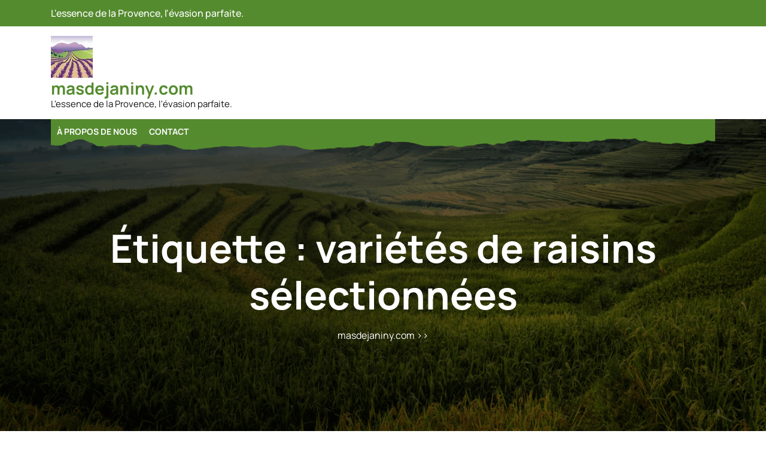

--- FILE ---
content_type: text/html; charset=UTF-8
request_url: https://masdejaniny.com/tag/varietes-de-raisins-selectionnees/
body_size: 11415
content:
			
			
<!DOCTYPE html>
<html lang="fr-FR">
<head>

<meta http-equiv="Content-Type" content="text/html; charset=UTF-8" />
<meta name="viewport" content="width=device-width, initial-scale=1.0, maximum-scale=1.2, user-scalable=yes" />

<title>variétés de raisins sélectionnées &#8211; masdejaniny.com</title>
<meta name='robots' content='max-image-preview:large' />
<link rel='dns-prefetch' href='//stats.wp.com' />
<link rel='preconnect' href='//i0.wp.com' />
<link rel='preconnect' href='//c0.wp.com' />
<link rel="alternate" type="application/rss+xml" title="masdejaniny.com &raquo; Flux" href="https://masdejaniny.com/feed/" />
<link rel="alternate" type="application/rss+xml" title="masdejaniny.com &raquo; Flux des commentaires" href="https://masdejaniny.com/comments/feed/" />
<link rel="alternate" type="application/rss+xml" title="masdejaniny.com &raquo; Flux de l’étiquette variétés de raisins sélectionnées" href="https://masdejaniny.com/tag/varietes-de-raisins-selectionnees/feed/" />
<style id='wp-img-auto-sizes-contain-inline-css' type='text/css'>
img:is([sizes=auto i],[sizes^="auto," i]){contain-intrinsic-size:3000px 1500px}
/*# sourceURL=wp-img-auto-sizes-contain-inline-css */
</style>
<style id='wp-emoji-styles-inline-css' type='text/css'>

	img.wp-smiley, img.emoji {
		display: inline !important;
		border: none !important;
		box-shadow: none !important;
		height: 1em !important;
		width: 1em !important;
		margin: 0 0.07em !important;
		vertical-align: -0.1em !important;
		background: none !important;
		padding: 0 !important;
	}
/*# sourceURL=wp-emoji-styles-inline-css */
</style>
<style id='wp-block-library-inline-css' type='text/css'>
:root{--wp-block-synced-color:#7a00df;--wp-block-synced-color--rgb:122,0,223;--wp-bound-block-color:var(--wp-block-synced-color);--wp-editor-canvas-background:#ddd;--wp-admin-theme-color:#007cba;--wp-admin-theme-color--rgb:0,124,186;--wp-admin-theme-color-darker-10:#006ba1;--wp-admin-theme-color-darker-10--rgb:0,107,160.5;--wp-admin-theme-color-darker-20:#005a87;--wp-admin-theme-color-darker-20--rgb:0,90,135;--wp-admin-border-width-focus:2px}@media (min-resolution:192dpi){:root{--wp-admin-border-width-focus:1.5px}}.wp-element-button{cursor:pointer}:root .has-very-light-gray-background-color{background-color:#eee}:root .has-very-dark-gray-background-color{background-color:#313131}:root .has-very-light-gray-color{color:#eee}:root .has-very-dark-gray-color{color:#313131}:root .has-vivid-green-cyan-to-vivid-cyan-blue-gradient-background{background:linear-gradient(135deg,#00d084,#0693e3)}:root .has-purple-crush-gradient-background{background:linear-gradient(135deg,#34e2e4,#4721fb 50%,#ab1dfe)}:root .has-hazy-dawn-gradient-background{background:linear-gradient(135deg,#faaca8,#dad0ec)}:root .has-subdued-olive-gradient-background{background:linear-gradient(135deg,#fafae1,#67a671)}:root .has-atomic-cream-gradient-background{background:linear-gradient(135deg,#fdd79a,#004a59)}:root .has-nightshade-gradient-background{background:linear-gradient(135deg,#330968,#31cdcf)}:root .has-midnight-gradient-background{background:linear-gradient(135deg,#020381,#2874fc)}:root{--wp--preset--font-size--normal:16px;--wp--preset--font-size--huge:42px}.has-regular-font-size{font-size:1em}.has-larger-font-size{font-size:2.625em}.has-normal-font-size{font-size:var(--wp--preset--font-size--normal)}.has-huge-font-size{font-size:var(--wp--preset--font-size--huge)}.has-text-align-center{text-align:center}.has-text-align-left{text-align:left}.has-text-align-right{text-align:right}.has-fit-text{white-space:nowrap!important}#end-resizable-editor-section{display:none}.aligncenter{clear:both}.items-justified-left{justify-content:flex-start}.items-justified-center{justify-content:center}.items-justified-right{justify-content:flex-end}.items-justified-space-between{justify-content:space-between}.screen-reader-text{border:0;clip-path:inset(50%);height:1px;margin:-1px;overflow:hidden;padding:0;position:absolute;width:1px;word-wrap:normal!important}.screen-reader-text:focus{background-color:#ddd;clip-path:none;color:#444;display:block;font-size:1em;height:auto;left:5px;line-height:normal;padding:15px 23px 14px;text-decoration:none;top:5px;width:auto;z-index:100000}html :where(.has-border-color){border-style:solid}html :where([style*=border-top-color]){border-top-style:solid}html :where([style*=border-right-color]){border-right-style:solid}html :where([style*=border-bottom-color]){border-bottom-style:solid}html :where([style*=border-left-color]){border-left-style:solid}html :where([style*=border-width]){border-style:solid}html :where([style*=border-top-width]){border-top-style:solid}html :where([style*=border-right-width]){border-right-style:solid}html :where([style*=border-bottom-width]){border-bottom-style:solid}html :where([style*=border-left-width]){border-left-style:solid}html :where(img[class*=wp-image-]){height:auto;max-width:100%}:where(figure){margin:0 0 1em}html :where(.is-position-sticky){--wp-admin--admin-bar--position-offset:var(--wp-admin--admin-bar--height,0px)}@media screen and (max-width:600px){html :where(.is-position-sticky){--wp-admin--admin-bar--position-offset:0px}}

/*# sourceURL=wp-block-library-inline-css */
</style><style id='wp-block-archives-inline-css' type='text/css'>
.wp-block-archives{box-sizing:border-box}.wp-block-archives-dropdown label{display:block}
/*# sourceURL=https://c0.wp.com/c/6.9/wp-includes/blocks/archives/style.min.css */
</style>
<style id='wp-block-categories-inline-css' type='text/css'>
.wp-block-categories{box-sizing:border-box}.wp-block-categories.alignleft{margin-right:2em}.wp-block-categories.alignright{margin-left:2em}.wp-block-categories.wp-block-categories-dropdown.aligncenter{text-align:center}.wp-block-categories .wp-block-categories__label{display:block;width:100%}
/*# sourceURL=https://c0.wp.com/c/6.9/wp-includes/blocks/categories/style.min.css */
</style>
<style id='wp-block-heading-inline-css' type='text/css'>
h1:where(.wp-block-heading).has-background,h2:where(.wp-block-heading).has-background,h3:where(.wp-block-heading).has-background,h4:where(.wp-block-heading).has-background,h5:where(.wp-block-heading).has-background,h6:where(.wp-block-heading).has-background{padding:1.25em 2.375em}h1.has-text-align-left[style*=writing-mode]:where([style*=vertical-lr]),h1.has-text-align-right[style*=writing-mode]:where([style*=vertical-rl]),h2.has-text-align-left[style*=writing-mode]:where([style*=vertical-lr]),h2.has-text-align-right[style*=writing-mode]:where([style*=vertical-rl]),h3.has-text-align-left[style*=writing-mode]:where([style*=vertical-lr]),h3.has-text-align-right[style*=writing-mode]:where([style*=vertical-rl]),h4.has-text-align-left[style*=writing-mode]:where([style*=vertical-lr]),h4.has-text-align-right[style*=writing-mode]:where([style*=vertical-rl]),h5.has-text-align-left[style*=writing-mode]:where([style*=vertical-lr]),h5.has-text-align-right[style*=writing-mode]:where([style*=vertical-rl]),h6.has-text-align-left[style*=writing-mode]:where([style*=vertical-lr]),h6.has-text-align-right[style*=writing-mode]:where([style*=vertical-rl]){rotate:180deg}
/*# sourceURL=https://c0.wp.com/c/6.9/wp-includes/blocks/heading/style.min.css */
</style>
<style id='wp-block-latest-comments-inline-css' type='text/css'>
ol.wp-block-latest-comments{box-sizing:border-box;margin-left:0}:where(.wp-block-latest-comments:not([style*=line-height] .wp-block-latest-comments__comment)){line-height:1.1}:where(.wp-block-latest-comments:not([style*=line-height] .wp-block-latest-comments__comment-excerpt p)){line-height:1.8}.has-dates :where(.wp-block-latest-comments:not([style*=line-height])),.has-excerpts :where(.wp-block-latest-comments:not([style*=line-height])){line-height:1.5}.wp-block-latest-comments .wp-block-latest-comments{padding-left:0}.wp-block-latest-comments__comment{list-style:none;margin-bottom:1em}.has-avatars .wp-block-latest-comments__comment{list-style:none;min-height:2.25em}.has-avatars .wp-block-latest-comments__comment .wp-block-latest-comments__comment-excerpt,.has-avatars .wp-block-latest-comments__comment .wp-block-latest-comments__comment-meta{margin-left:3.25em}.wp-block-latest-comments__comment-excerpt p{font-size:.875em;margin:.36em 0 1.4em}.wp-block-latest-comments__comment-date{display:block;font-size:.75em}.wp-block-latest-comments .avatar,.wp-block-latest-comments__comment-avatar{border-radius:1.5em;display:block;float:left;height:2.5em;margin-right:.75em;width:2.5em}.wp-block-latest-comments[class*=-font-size] a,.wp-block-latest-comments[style*=font-size] a{font-size:inherit}
/*# sourceURL=https://c0.wp.com/c/6.9/wp-includes/blocks/latest-comments/style.min.css */
</style>
<style id='wp-block-latest-posts-inline-css' type='text/css'>
.wp-block-latest-posts{box-sizing:border-box}.wp-block-latest-posts.alignleft{margin-right:2em}.wp-block-latest-posts.alignright{margin-left:2em}.wp-block-latest-posts.wp-block-latest-posts__list{list-style:none}.wp-block-latest-posts.wp-block-latest-posts__list li{clear:both;overflow-wrap:break-word}.wp-block-latest-posts.is-grid{display:flex;flex-wrap:wrap}.wp-block-latest-posts.is-grid li{margin:0 1.25em 1.25em 0;width:100%}@media (min-width:600px){.wp-block-latest-posts.columns-2 li{width:calc(50% - .625em)}.wp-block-latest-posts.columns-2 li:nth-child(2n){margin-right:0}.wp-block-latest-posts.columns-3 li{width:calc(33.33333% - .83333em)}.wp-block-latest-posts.columns-3 li:nth-child(3n){margin-right:0}.wp-block-latest-posts.columns-4 li{width:calc(25% - .9375em)}.wp-block-latest-posts.columns-4 li:nth-child(4n){margin-right:0}.wp-block-latest-posts.columns-5 li{width:calc(20% - 1em)}.wp-block-latest-posts.columns-5 li:nth-child(5n){margin-right:0}.wp-block-latest-posts.columns-6 li{width:calc(16.66667% - 1.04167em)}.wp-block-latest-posts.columns-6 li:nth-child(6n){margin-right:0}}:root :where(.wp-block-latest-posts.is-grid){padding:0}:root :where(.wp-block-latest-posts.wp-block-latest-posts__list){padding-left:0}.wp-block-latest-posts__post-author,.wp-block-latest-posts__post-date{display:block;font-size:.8125em}.wp-block-latest-posts__post-excerpt,.wp-block-latest-posts__post-full-content{margin-bottom:1em;margin-top:.5em}.wp-block-latest-posts__featured-image a{display:inline-block}.wp-block-latest-posts__featured-image img{height:auto;max-width:100%;width:auto}.wp-block-latest-posts__featured-image.alignleft{float:left;margin-right:1em}.wp-block-latest-posts__featured-image.alignright{float:right;margin-left:1em}.wp-block-latest-posts__featured-image.aligncenter{margin-bottom:1em;text-align:center}
/*# sourceURL=https://c0.wp.com/c/6.9/wp-includes/blocks/latest-posts/style.min.css */
</style>
<style id='wp-block-search-inline-css' type='text/css'>
.wp-block-search__button{margin-left:10px;word-break:normal}.wp-block-search__button.has-icon{line-height:0}.wp-block-search__button svg{height:1.25em;min-height:24px;min-width:24px;width:1.25em;fill:currentColor;vertical-align:text-bottom}:where(.wp-block-search__button){border:1px solid #ccc;padding:6px 10px}.wp-block-search__inside-wrapper{display:flex;flex:auto;flex-wrap:nowrap;max-width:100%}.wp-block-search__label{width:100%}.wp-block-search.wp-block-search__button-only .wp-block-search__button{box-sizing:border-box;display:flex;flex-shrink:0;justify-content:center;margin-left:0;max-width:100%}.wp-block-search.wp-block-search__button-only .wp-block-search__inside-wrapper{min-width:0!important;transition-property:width}.wp-block-search.wp-block-search__button-only .wp-block-search__input{flex-basis:100%;transition-duration:.3s}.wp-block-search.wp-block-search__button-only.wp-block-search__searchfield-hidden,.wp-block-search.wp-block-search__button-only.wp-block-search__searchfield-hidden .wp-block-search__inside-wrapper{overflow:hidden}.wp-block-search.wp-block-search__button-only.wp-block-search__searchfield-hidden .wp-block-search__input{border-left-width:0!important;border-right-width:0!important;flex-basis:0;flex-grow:0;margin:0;min-width:0!important;padding-left:0!important;padding-right:0!important;width:0!important}:where(.wp-block-search__input){appearance:none;border:1px solid #949494;flex-grow:1;font-family:inherit;font-size:inherit;font-style:inherit;font-weight:inherit;letter-spacing:inherit;line-height:inherit;margin-left:0;margin-right:0;min-width:3rem;padding:8px;text-decoration:unset!important;text-transform:inherit}:where(.wp-block-search__button-inside .wp-block-search__inside-wrapper){background-color:#fff;border:1px solid #949494;box-sizing:border-box;padding:4px}:where(.wp-block-search__button-inside .wp-block-search__inside-wrapper) .wp-block-search__input{border:none;border-radius:0;padding:0 4px}:where(.wp-block-search__button-inside .wp-block-search__inside-wrapper) .wp-block-search__input:focus{outline:none}:where(.wp-block-search__button-inside .wp-block-search__inside-wrapper) :where(.wp-block-search__button){padding:4px 8px}.wp-block-search.aligncenter .wp-block-search__inside-wrapper{margin:auto}.wp-block[data-align=right] .wp-block-search.wp-block-search__button-only .wp-block-search__inside-wrapper{float:right}
/*# sourceURL=https://c0.wp.com/c/6.9/wp-includes/blocks/search/style.min.css */
</style>
<style id='wp-block-search-theme-inline-css' type='text/css'>
.wp-block-search .wp-block-search__label{font-weight:700}.wp-block-search__button{border:1px solid #ccc;padding:.375em .625em}
/*# sourceURL=https://c0.wp.com/c/6.9/wp-includes/blocks/search/theme.min.css */
</style>
<style id='wp-block-group-inline-css' type='text/css'>
.wp-block-group{box-sizing:border-box}:where(.wp-block-group.wp-block-group-is-layout-constrained){position:relative}
/*# sourceURL=https://c0.wp.com/c/6.9/wp-includes/blocks/group/style.min.css */
</style>
<style id='wp-block-group-theme-inline-css' type='text/css'>
:where(.wp-block-group.has-background){padding:1.25em 2.375em}
/*# sourceURL=https://c0.wp.com/c/6.9/wp-includes/blocks/group/theme.min.css */
</style>
<style id='global-styles-inline-css' type='text/css'>
:root{--wp--preset--aspect-ratio--square: 1;--wp--preset--aspect-ratio--4-3: 4/3;--wp--preset--aspect-ratio--3-4: 3/4;--wp--preset--aspect-ratio--3-2: 3/2;--wp--preset--aspect-ratio--2-3: 2/3;--wp--preset--aspect-ratio--16-9: 16/9;--wp--preset--aspect-ratio--9-16: 9/16;--wp--preset--color--black: #000000;--wp--preset--color--cyan-bluish-gray: #abb8c3;--wp--preset--color--white: #ffffff;--wp--preset--color--pale-pink: #f78da7;--wp--preset--color--vivid-red: #cf2e2e;--wp--preset--color--luminous-vivid-orange: #ff6900;--wp--preset--color--luminous-vivid-amber: #fcb900;--wp--preset--color--light-green-cyan: #7bdcb5;--wp--preset--color--vivid-green-cyan: #00d084;--wp--preset--color--pale-cyan-blue: #8ed1fc;--wp--preset--color--vivid-cyan-blue: #0693e3;--wp--preset--color--vivid-purple: #9b51e0;--wp--preset--gradient--vivid-cyan-blue-to-vivid-purple: linear-gradient(135deg,rgb(6,147,227) 0%,rgb(155,81,224) 100%);--wp--preset--gradient--light-green-cyan-to-vivid-green-cyan: linear-gradient(135deg,rgb(122,220,180) 0%,rgb(0,208,130) 100%);--wp--preset--gradient--luminous-vivid-amber-to-luminous-vivid-orange: linear-gradient(135deg,rgb(252,185,0) 0%,rgb(255,105,0) 100%);--wp--preset--gradient--luminous-vivid-orange-to-vivid-red: linear-gradient(135deg,rgb(255,105,0) 0%,rgb(207,46,46) 100%);--wp--preset--gradient--very-light-gray-to-cyan-bluish-gray: linear-gradient(135deg,rgb(238,238,238) 0%,rgb(169,184,195) 100%);--wp--preset--gradient--cool-to-warm-spectrum: linear-gradient(135deg,rgb(74,234,220) 0%,rgb(151,120,209) 20%,rgb(207,42,186) 40%,rgb(238,44,130) 60%,rgb(251,105,98) 80%,rgb(254,248,76) 100%);--wp--preset--gradient--blush-light-purple: linear-gradient(135deg,rgb(255,206,236) 0%,rgb(152,150,240) 100%);--wp--preset--gradient--blush-bordeaux: linear-gradient(135deg,rgb(254,205,165) 0%,rgb(254,45,45) 50%,rgb(107,0,62) 100%);--wp--preset--gradient--luminous-dusk: linear-gradient(135deg,rgb(255,203,112) 0%,rgb(199,81,192) 50%,rgb(65,88,208) 100%);--wp--preset--gradient--pale-ocean: linear-gradient(135deg,rgb(255,245,203) 0%,rgb(182,227,212) 50%,rgb(51,167,181) 100%);--wp--preset--gradient--electric-grass: linear-gradient(135deg,rgb(202,248,128) 0%,rgb(113,206,126) 100%);--wp--preset--gradient--midnight: linear-gradient(135deg,rgb(2,3,129) 0%,rgb(40,116,252) 100%);--wp--preset--font-size--small: 13px;--wp--preset--font-size--medium: 20px;--wp--preset--font-size--large: 36px;--wp--preset--font-size--x-large: 42px;--wp--preset--spacing--20: 0.44rem;--wp--preset--spacing--30: 0.67rem;--wp--preset--spacing--40: 1rem;--wp--preset--spacing--50: 1.5rem;--wp--preset--spacing--60: 2.25rem;--wp--preset--spacing--70: 3.38rem;--wp--preset--spacing--80: 5.06rem;--wp--preset--shadow--natural: 6px 6px 9px rgba(0, 0, 0, 0.2);--wp--preset--shadow--deep: 12px 12px 50px rgba(0, 0, 0, 0.4);--wp--preset--shadow--sharp: 6px 6px 0px rgba(0, 0, 0, 0.2);--wp--preset--shadow--outlined: 6px 6px 0px -3px rgb(255, 255, 255), 6px 6px rgb(0, 0, 0);--wp--preset--shadow--crisp: 6px 6px 0px rgb(0, 0, 0);}:where(.is-layout-flex){gap: 0.5em;}:where(.is-layout-grid){gap: 0.5em;}body .is-layout-flex{display: flex;}.is-layout-flex{flex-wrap: wrap;align-items: center;}.is-layout-flex > :is(*, div){margin: 0;}body .is-layout-grid{display: grid;}.is-layout-grid > :is(*, div){margin: 0;}:where(.wp-block-columns.is-layout-flex){gap: 2em;}:where(.wp-block-columns.is-layout-grid){gap: 2em;}:where(.wp-block-post-template.is-layout-flex){gap: 1.25em;}:where(.wp-block-post-template.is-layout-grid){gap: 1.25em;}.has-black-color{color: var(--wp--preset--color--black) !important;}.has-cyan-bluish-gray-color{color: var(--wp--preset--color--cyan-bluish-gray) !important;}.has-white-color{color: var(--wp--preset--color--white) !important;}.has-pale-pink-color{color: var(--wp--preset--color--pale-pink) !important;}.has-vivid-red-color{color: var(--wp--preset--color--vivid-red) !important;}.has-luminous-vivid-orange-color{color: var(--wp--preset--color--luminous-vivid-orange) !important;}.has-luminous-vivid-amber-color{color: var(--wp--preset--color--luminous-vivid-amber) !important;}.has-light-green-cyan-color{color: var(--wp--preset--color--light-green-cyan) !important;}.has-vivid-green-cyan-color{color: var(--wp--preset--color--vivid-green-cyan) !important;}.has-pale-cyan-blue-color{color: var(--wp--preset--color--pale-cyan-blue) !important;}.has-vivid-cyan-blue-color{color: var(--wp--preset--color--vivid-cyan-blue) !important;}.has-vivid-purple-color{color: var(--wp--preset--color--vivid-purple) !important;}.has-black-background-color{background-color: var(--wp--preset--color--black) !important;}.has-cyan-bluish-gray-background-color{background-color: var(--wp--preset--color--cyan-bluish-gray) !important;}.has-white-background-color{background-color: var(--wp--preset--color--white) !important;}.has-pale-pink-background-color{background-color: var(--wp--preset--color--pale-pink) !important;}.has-vivid-red-background-color{background-color: var(--wp--preset--color--vivid-red) !important;}.has-luminous-vivid-orange-background-color{background-color: var(--wp--preset--color--luminous-vivid-orange) !important;}.has-luminous-vivid-amber-background-color{background-color: var(--wp--preset--color--luminous-vivid-amber) !important;}.has-light-green-cyan-background-color{background-color: var(--wp--preset--color--light-green-cyan) !important;}.has-vivid-green-cyan-background-color{background-color: var(--wp--preset--color--vivid-green-cyan) !important;}.has-pale-cyan-blue-background-color{background-color: var(--wp--preset--color--pale-cyan-blue) !important;}.has-vivid-cyan-blue-background-color{background-color: var(--wp--preset--color--vivid-cyan-blue) !important;}.has-vivid-purple-background-color{background-color: var(--wp--preset--color--vivid-purple) !important;}.has-black-border-color{border-color: var(--wp--preset--color--black) !important;}.has-cyan-bluish-gray-border-color{border-color: var(--wp--preset--color--cyan-bluish-gray) !important;}.has-white-border-color{border-color: var(--wp--preset--color--white) !important;}.has-pale-pink-border-color{border-color: var(--wp--preset--color--pale-pink) !important;}.has-vivid-red-border-color{border-color: var(--wp--preset--color--vivid-red) !important;}.has-luminous-vivid-orange-border-color{border-color: var(--wp--preset--color--luminous-vivid-orange) !important;}.has-luminous-vivid-amber-border-color{border-color: var(--wp--preset--color--luminous-vivid-amber) !important;}.has-light-green-cyan-border-color{border-color: var(--wp--preset--color--light-green-cyan) !important;}.has-vivid-green-cyan-border-color{border-color: var(--wp--preset--color--vivid-green-cyan) !important;}.has-pale-cyan-blue-border-color{border-color: var(--wp--preset--color--pale-cyan-blue) !important;}.has-vivid-cyan-blue-border-color{border-color: var(--wp--preset--color--vivid-cyan-blue) !important;}.has-vivid-purple-border-color{border-color: var(--wp--preset--color--vivid-purple) !important;}.has-vivid-cyan-blue-to-vivid-purple-gradient-background{background: var(--wp--preset--gradient--vivid-cyan-blue-to-vivid-purple) !important;}.has-light-green-cyan-to-vivid-green-cyan-gradient-background{background: var(--wp--preset--gradient--light-green-cyan-to-vivid-green-cyan) !important;}.has-luminous-vivid-amber-to-luminous-vivid-orange-gradient-background{background: var(--wp--preset--gradient--luminous-vivid-amber-to-luminous-vivid-orange) !important;}.has-luminous-vivid-orange-to-vivid-red-gradient-background{background: var(--wp--preset--gradient--luminous-vivid-orange-to-vivid-red) !important;}.has-very-light-gray-to-cyan-bluish-gray-gradient-background{background: var(--wp--preset--gradient--very-light-gray-to-cyan-bluish-gray) !important;}.has-cool-to-warm-spectrum-gradient-background{background: var(--wp--preset--gradient--cool-to-warm-spectrum) !important;}.has-blush-light-purple-gradient-background{background: var(--wp--preset--gradient--blush-light-purple) !important;}.has-blush-bordeaux-gradient-background{background: var(--wp--preset--gradient--blush-bordeaux) !important;}.has-luminous-dusk-gradient-background{background: var(--wp--preset--gradient--luminous-dusk) !important;}.has-pale-ocean-gradient-background{background: var(--wp--preset--gradient--pale-ocean) !important;}.has-electric-grass-gradient-background{background: var(--wp--preset--gradient--electric-grass) !important;}.has-midnight-gradient-background{background: var(--wp--preset--gradient--midnight) !important;}.has-small-font-size{font-size: var(--wp--preset--font-size--small) !important;}.has-medium-font-size{font-size: var(--wp--preset--font-size--medium) !important;}.has-large-font-size{font-size: var(--wp--preset--font-size--large) !important;}.has-x-large-font-size{font-size: var(--wp--preset--font-size--x-large) !important;}
/*# sourceURL=global-styles-inline-css */
</style>

<style id='classic-theme-styles-inline-css' type='text/css'>
/*! This file is auto-generated */
.wp-block-button__link{color:#fff;background-color:#32373c;border-radius:9999px;box-shadow:none;text-decoration:none;padding:calc(.667em + 2px) calc(1.333em + 2px);font-size:1.125em}.wp-block-file__button{background:#32373c;color:#fff;text-decoration:none}
/*# sourceURL=/wp-includes/css/classic-themes.min.css */
</style>
<link rel='stylesheet' id='cptch_stylesheet-css' href='https://masdejaniny.com/wp-content/plugins/captcha-bws/css/front_end_style.css?ver=5.2.7' type='text/css' media='all' />
<link rel='stylesheet' id='dashicons-css' href='https://c0.wp.com/c/6.9/wp-includes/css/dashicons.min.css' type='text/css' media='all' />
<link rel='stylesheet' id='cptch_desktop_style-css' href='https://masdejaniny.com/wp-content/plugins/captcha-bws/css/desktop_style.css?ver=5.2.7' type='text/css' media='all' />
<link rel='stylesheet' id='manrope-css' href='https://masdejaniny.com/wp-content/fonts/cf0fa963189c47b81887c0fe022a114f.css?ver=1.0' type='text/css' media='all' />
<link rel='stylesheet' id='bootstrap-css-css' href='https://masdejaniny.com/wp-content/themes/eco-nature-elementor/assets/css/bootstrap.css?ver=4.5.0' type='text/css' media='all' />
<link rel='stylesheet' id='fontawesome-css-css' href='https://masdejaniny.com/wp-content/themes/eco-nature-elementor/assets/css/fontawesome-all.css?ver=4.5.0' type='text/css' media='all' />
<link rel='stylesheet' id='eco-nature-elementor-style-css' href='https://masdejaniny.com/wp-content/themes/eco-nature-elementor/style.css?ver=6.9' type='text/css' media='all' />
<style id='eco-nature-elementor-style-inline-css' type='text/css'>

				.header-image-box{
					background-image: url(https://masdejaniny.com/wp-content/themes/eco-nature-elementor/assets/images/default-header-image.png) !important;
					-webkit-background-size: cover !important;
					-moz-background-size: cover !important;
					-o-background-size: cover !important;
					background-size: cover !important;
					height: 550px;
				    display: flex;
				    align-items: center;
				}
/*# sourceURL=eco-nature-elementor-style-inline-css */
</style>
<link rel='stylesheet' id='eco-nature-elementor-responsive-css-css' href='https://masdejaniny.com/wp-content/themes/eco-nature-elementor/assets/css/responsive.css?ver=2.3.4' type='text/css' media='all' />
<script type="text/javascript" src="https://c0.wp.com/c/6.9/wp-includes/js/jquery/jquery.min.js" id="jquery-core-js"></script>
<script type="text/javascript" src="https://c0.wp.com/c/6.9/wp-includes/js/jquery/jquery-migrate.min.js" id="jquery-migrate-js"></script>
<link rel="https://api.w.org/" href="https://masdejaniny.com/wp-json/" /><link rel="alternate" title="JSON" type="application/json" href="https://masdejaniny.com/wp-json/wp/v2/tags/3535" /><link rel="EditURI" type="application/rsd+xml" title="RSD" href="https://masdejaniny.com/xmlrpc.php?rsd" />
<meta name="generator" content="WordPress 6.9" />
	<style>img#wpstats{display:none}</style>
		<link rel="icon" href="https://i0.wp.com/masdejaniny.com/wp-content/uploads/2024/07/siteicon-1.webp?fit=32%2C32&#038;ssl=1" sizes="32x32" />
<link rel="icon" href="https://i0.wp.com/masdejaniny.com/wp-content/uploads/2024/07/siteicon-1.webp?fit=192%2C192&#038;ssl=1" sizes="192x192" />
<link rel="apple-touch-icon" href="https://i0.wp.com/masdejaniny.com/wp-content/uploads/2024/07/siteicon-1.webp?fit=180%2C180&#038;ssl=1" />
<meta name="msapplication-TileImage" content="https://i0.wp.com/masdejaniny.com/wp-content/uploads/2024/07/siteicon-1.webp?fit=270%2C270&#038;ssl=1" />

</head>

<body class="archive tag tag-varietes-de-raisins-selectionnees tag-3535 wp-custom-logo wp-embed-responsive wp-theme-eco-nature-elementor">

<a class="skip-link screen-reader-text" href="#content">Passer au contenu</a>

<header id="site-navigation" class="header text-center text-md-left">
	<div class="upperheader">
		<div class="container">
			<div class="row">
				<div class="col-lg-5 col-md-4 col-sm-4">
					<p class="mb-0">L&#039;essence de la Provence, l&#039;évasion parfaite.</p>				</div>
				<div class="col-lg-4 col-md-4 col-sm-4 text-center text-md-right">
									</div>
				<div class="col-lg-3 col-md-4 col-sm-4 text-center text-md-right">
									</div>
			</div>
		</div>
	</div>
	<div class="topheader py-3">
		<div class="container">
			<div class="row">
				<div class="col-lg-4 col-md-12 col-sm-12 align-self-center">
					<div class="logo text-center text-lg-left mb-3 mb-lg-0">
			    		<div class="logo-image">
			    			<a href="https://masdejaniny.com/" class="custom-logo-link" rel="home"><img width="70" height="70" src="https://i0.wp.com/masdejaniny.com/wp-content/uploads/2024/07/sitelogo-1.webp?fit=70%2C70&amp;ssl=1" class="custom-logo" alt="sitelogo" decoding="async" /></a>				    	</div>
						<div class="logo-content">
							<a href="https://masdejaniny.com/" title="masdejaniny.com">masdejaniny.com</a><span>L&#039;essence de la Provence, l&#039;évasion parfaite.</span>						</div>
					</div>
			   	</div>
			   	<div class="col-lg-8 col-md-12 col-sm-12 align-self-center">
			   		<div class="row">
						<div class="col-lg-5 col-md-5 col-sm-4 align-self-center">
														<div class="social-links text-center text-md-right">
															</div>
						</div>
						<div class="col-lg-4 col-md-4 col-sm-5 col-6 align-self-center">
													</div>
						<div class="col-lg-3 col-md-3 col-sm-3 col-6 align-self-center head-btn text-center text-md-right">
													</div>
					</div>
				</div>
			</div>
		</div>
	</div>
	<div class="menu-header close-sticky ">
		<div class="container">
			<div class="center-header-box">
				<div class="row">
					<div class="col-lg-11 col-md-11 col-sm-6 align-self-center">
													<button class="menu-toggle my-2 py-2 px-3" aria-controls="top-menu" aria-expanded="false" type="button">
								<span aria-hidden="true">Menu</span>
							</button>
							<nav id="main-menu" class="close-panal">
								<ul id="menu-primary-menu" class="menu"><li id="menu-item-16" class="menu-item menu-item-type-post_type menu-item-object-page menu-item-16"><a href="https://masdejaniny.com/about/">À propos de nous</a></li>
<li id="menu-item-37" class="menu-item menu-item-type-post_type menu-item-object-page menu-item-37"><a href="https://masdejaniny.com/contact/">Contact</a></li>
</ul>								<button class="close-menu my-2 p-2" type="button">
									<span aria-hidden="true"><i class="fa fa-times"></i></span>
								</button>
							</nav>
											</div>
					<div class="col-lg-1 col-md-1 col-sm-6 px-md-0 align-self-center">
								   	</div>
			</div>
		</div>
	</div>
</header>

<div class="header-image-box text-center">
  <div class="container">
    <h1 class="mb-0">Étiquette : <span>variétés de raisins sélectionnées</span></h1>     <div class="crumb-box mt-3">
      <a href="https://masdejaniny.com">masdejaniny.com</a> >>     </div>
  </div>
</div>

<div id="content" class="mt-5">
  <div class="container">
    <div class="row">
      <div class="col-lg-8 col-md-8">
        <div class="row">
          <div class="col-lg-6 col-md-6 col-sm-6">
  <div id="post-512" class="post-box mb-4 post-512 post type-post status-publish format-standard has-post-thumbnail hentry category-uncategorized tag-amateurs-de-vin tag-champ-de-vignes tag-collines-verdoyantes tag-connaissances-transmises-de-generation-en-generation tag-coteaux-ensoleilles tag-cotes-du-rhone tag-culture tag-diversite tag-economie tag-expression-unique tag-france tag-particularites-regionales tag-pentes-escarpees tag-qualite-des-vins-produits-amelioree-constamment tag-region-viticole tag-richesse tag-romains tag-source-dinspiration tag-symbole-vivant tag-techniques-avancees-de-viticulture tag-terroir tag-tradition-viticole tag-varietes-de-raisins-selectionnees tag-vignoble tag-vins-dexception">
    <div class="box">
      <div class="post-thumbnail">  
              
                          <img width="275" height="183" src="https://masdejaniny.com/wp-content/uploads/2023/11/vignoble-90.jpg" class="attachment-post-thumbnail size-post-thumbnail wp-post-image" alt="vignoble" decoding="async" fetchpriority="high" />                          </div>
      <div class="box-content">
        <p class="slider-button mb-0">
          <a href="https://masdejaniny.com/uncategorized/vignoble/">Lire la suite<i class="fas fa-angle-right ml-2"></i></a>
        </p>
      </div>
    </div>
    <div class="post-content-box p-3">
			<div class="post-info">
		    					<span class="entry-date"><i class="fa fa-calendar"></i> <a href="https://masdejaniny.com/2023/11/21/">21 novembre 2023<span class="screen-reader-text">21 novembre 2023</span></a></span>
													<span class="entry-author"><i class="fa fa-user"></i> <a href="https://masdejaniny.com/author/masdejaninycom/">masdejaninycom<span class="screen-reader-text">masdejaninycom</span></a></span>
					    </div>
      <h3 class="post-title mb-2 mt-2"><a href="https://masdejaniny.com/uncategorized/vignoble/">Le Vignoble Françai &hellip;</a></h3>
      <div class="post-content">
      Le vignoble : l'essence même de la tradition viticole Le vignoble est bien plus qu'un…      </div>
      <div class="post-info">
      					<i class="fas fa-comments"></i><span class="entry-comments ml-2">0 Commentaires</span>
			     </div>
    </div>
  </div>
</div>
        </div>
      </div>
      <div class="col-lg-4 col-md-4">
        
<div class="sidebar-area">
  <div id="block-2" class="sidebar-widget widget_block widget_search"><form role="search" method="get" action="https://masdejaniny.com/" class="wp-block-search__button-outside wp-block-search__text-button wp-block-search"    ><label class="wp-block-search__label" for="wp-block-search__input-1" >Rechercher</label><div class="wp-block-search__inside-wrapper" ><input class="wp-block-search__input" id="wp-block-search__input-1" placeholder="" value="" type="search" name="s" required /><button aria-label="Rechercher" class="wp-block-search__button wp-element-button" type="submit" >Rechercher</button></div></form></div><div id="block-3" class="sidebar-widget widget_block">
<div class="wp-block-group"><div class="wp-block-group__inner-container is-layout-flow wp-block-group-is-layout-flow">
<h2 class="wp-block-heading">Derniers messages</h2>


<ul class="wp-block-latest-posts__list wp-block-latest-posts"><li><a class="wp-block-latest-posts__post-title" href="https://masdejaniny.com/uncategorized/paysages-provence/">Découvrez les Paysa &hellip;</a></li>
<li><a class="wp-block-latest-posts__post-title" href="https://masdejaniny.com/office-du-tourisme/office-de-tourisme-aix-en-provence/">Découvrez l&rsquo;O &hellip;</a></li>
<li><a class="wp-block-latest-posts__post-title" href="https://masdejaniny.com/uncategorized/excursions/">Découvrez le Plaisi &hellip;</a></li>
<li><a class="wp-block-latest-posts__post-title" href="https://masdejaniny.com/uncategorized/excursion/">Découvrez l&rsquo;E &hellip;</a></li>
<li><a class="wp-block-latest-posts__post-title" href="https://masdejaniny.com/maison/maison-de-campagne-deco/">Inspirations Déco p &hellip;</a></li>
</ul></div></div>
</div><div id="block-4" class="sidebar-widget widget_block">
<div class="wp-block-group"><div class="wp-block-group__inner-container is-layout-flow wp-block-group-is-layout-flow">
<h2 class="wp-block-heading">Derniers commentaires</h2>


<div class="no-comments wp-block-latest-comments">Aucun commentaire à afficher.</div></div></div>
</div><div id="block-5" class="sidebar-widget widget_block">
<div class="wp-block-group"><div class="wp-block-group__inner-container is-layout-flow wp-block-group-is-layout-flow">
<h2 class="wp-block-heading">Archive</h2>


<ul class="wp-block-archives-list wp-block-archives">	<li><a href='https://masdejaniny.com/2026/01/'>janvier 2026</a></li>
	<li><a href='https://masdejaniny.com/2025/12/'>décembre 2025</a></li>
	<li><a href='https://masdejaniny.com/2025/11/'>novembre 2025</a></li>
	<li><a href='https://masdejaniny.com/2025/10/'>octobre 2025</a></li>
	<li><a href='https://masdejaniny.com/2025/09/'>septembre 2025</a></li>
	<li><a href='https://masdejaniny.com/2025/08/'>août 2025</a></li>
	<li><a href='https://masdejaniny.com/2025/07/'>juillet 2025</a></li>
	<li><a href='https://masdejaniny.com/2025/06/'>juin 2025</a></li>
	<li><a href='https://masdejaniny.com/2025/05/'>mai 2025</a></li>
	<li><a href='https://masdejaniny.com/2025/04/'>avril 2025</a></li>
	<li><a href='https://masdejaniny.com/2025/03/'>mars 2025</a></li>
	<li><a href='https://masdejaniny.com/2025/02/'>février 2025</a></li>
	<li><a href='https://masdejaniny.com/2025/01/'>janvier 2025</a></li>
	<li><a href='https://masdejaniny.com/2024/12/'>décembre 2024</a></li>
	<li><a href='https://masdejaniny.com/2024/11/'>novembre 2024</a></li>
	<li><a href='https://masdejaniny.com/2024/10/'>octobre 2024</a></li>
	<li><a href='https://masdejaniny.com/2024/09/'>septembre 2024</a></li>
	<li><a href='https://masdejaniny.com/2024/08/'>août 2024</a></li>
	<li><a href='https://masdejaniny.com/2024/07/'>juillet 2024</a></li>
	<li><a href='https://masdejaniny.com/2024/06/'>juin 2024</a></li>
	<li><a href='https://masdejaniny.com/2024/05/'>mai 2024</a></li>
	<li><a href='https://masdejaniny.com/2024/04/'>avril 2024</a></li>
	<li><a href='https://masdejaniny.com/2024/03/'>mars 2024</a></li>
	<li><a href='https://masdejaniny.com/2024/02/'>février 2024</a></li>
	<li><a href='https://masdejaniny.com/2024/01/'>janvier 2024</a></li>
	<li><a href='https://masdejaniny.com/2023/12/'>décembre 2023</a></li>
	<li><a href='https://masdejaniny.com/2023/11/'>novembre 2023</a></li>
	<li><a href='https://masdejaniny.com/2023/10/'>octobre 2023</a></li>
	<li><a href='https://masdejaniny.com/2023/09/'>septembre 2023</a></li>
	<li><a href='https://masdejaniny.com/2023/08/'>août 2023</a></li>
	<li><a href='https://masdejaniny.com/2023/07/'>juillet 2023</a></li>
	<li><a href='https://masdejaniny.com/2023/06/'>juin 2023</a></li>
	<li><a href='https://masdejaniny.com/2023/05/'>mai 2023</a></li>
	<li><a href='https://masdejaniny.com/2023/04/'>avril 2023</a></li>
</ul></div></div>
</div><div id="block-6" class="sidebar-widget widget_block">
<div class="wp-block-group"><div class="wp-block-group__inner-container is-layout-flow wp-block-group-is-layout-flow">
<h2 class="wp-block-heading">Categories</h2>


<ul class="wp-block-categories-list wp-block-categories">	<li class="cat-item cat-item-1637"><a href="https://masdejaniny.com/category/aix/">aix</a>
</li>
	<li class="cat-item cat-item-1636"><a href="https://masdejaniny.com/category/aix-en-provence/">aix en provence</a>
</li>
	<li class="cat-item cat-item-5020"><a href="https://masdejaniny.com/category/alpes/">alpes</a>
</li>
	<li class="cat-item cat-item-7331"><a href="https://masdejaniny.com/category/alpes-de-haute-provence/">alpes de haute provence</a>
</li>
	<li class="cat-item cat-item-9660"><a href="https://masdejaniny.com/category/alpilles/">alpilles</a>
</li>
	<li class="cat-item cat-item-5650"><a href="https://masdejaniny.com/category/alsace/">alsace</a>
</li>
	<li class="cat-item cat-item-7101"><a href="https://masdejaniny.com/category/anjou/">anjou</a>
</li>
	<li class="cat-item cat-item-1639"><a href="https://masdejaniny.com/category/appartement/">appartement</a>
</li>
	<li class="cat-item cat-item-1641"><a href="https://masdejaniny.com/category/appartement-a-louer/">appartement a louer</a>
</li>
	<li class="cat-item cat-item-9122"><a href="https://masdejaniny.com/category/atelier-des-chefs/">atelier des chefs</a>
</li>
	<li class="cat-item cat-item-9121"><a href="https://masdejaniny.com/category/atelierdeschefs/">atelierdeschefs</a>
</li>
	<li class="cat-item cat-item-1865"><a href="https://masdejaniny.com/category/azur-location/">azur location</a>
</li>
	<li class="cat-item cat-item-6844"><a href="https://masdejaniny.com/category/balade/">balade</a>
</li>
	<li class="cat-item cat-item-9537"><a href="https://masdejaniny.com/category/baux-de-provence/">baux de provence</a>
</li>
	<li class="cat-item cat-item-9606"><a href="https://masdejaniny.com/category/baux-de-provence-tourisme/">baux de provence tourisme</a>
</li>
	<li class="cat-item cat-item-5667"><a href="https://masdejaniny.com/category/beau-provence/">beau provence</a>
</li>
	<li class="cat-item cat-item-5283"><a href="https://masdejaniny.com/category/beaujolais/">beaujolais</a>
</li>
	<li class="cat-item cat-item-9258"><a href="https://masdejaniny.com/category/beaux/">beaux</a>
</li>
	<li class="cat-item cat-item-9259"><a href="https://masdejaniny.com/category/beaux-villages/">beaux villages</a>
</li>
	<li class="cat-item cat-item-4937"><a href="https://masdejaniny.com/category/bordeaux/">bordeaux</a>
</li>
	<li class="cat-item cat-item-5600"><a href="https://masdejaniny.com/category/bordelais/">bordelais</a>
</li>
	<li class="cat-item cat-item-8107"><a href="https://masdejaniny.com/category/bouchard-pere-et-fils/">bouchard père et fils</a>
</li>
	<li class="cat-item cat-item-1302"><a href="https://masdejaniny.com/category/bourgogne/">bourgogne</a>
</li>
	<li class="cat-item cat-item-7343"><a href="https://masdejaniny.com/category/box/">box</a>
</li>
	<li class="cat-item cat-item-6018"><a href="https://masdejaniny.com/category/calanques-cassis/">calanques cassis</a>
</li>
	<li class="cat-item cat-item-7248"><a href="https://masdejaniny.com/category/carnoux/">carnoux</a>
</li>
	<li class="cat-item cat-item-2145"><a href="https://masdejaniny.com/category/cave/">cave</a>
</li>
	<li class="cat-item cat-item-1586"><a href="https://masdejaniny.com/category/champagne/">champagne</a>
</li>
	<li class="cat-item cat-item-8075"><a href="https://masdejaniny.com/category/charente/">charente</a>
</li>
	<li class="cat-item cat-item-8074"><a href="https://masdejaniny.com/category/charente-maritime/">charente maritime</a>
</li>
	<li class="cat-item cat-item-5886"><a href="https://masdejaniny.com/category/chateau/">chateau</a>
</li>
	<li class="cat-item cat-item-6145"><a href="https://masdejaniny.com/category/chateau-reignac/">chateau reignac</a>
</li>
	<li class="cat-item cat-item-9120"><a href="https://masdejaniny.com/category/chef-de-cuisine/">chef de cuisine</a>
</li>
	<li class="cat-item cat-item-7495"><a href="https://masdejaniny.com/category/civb/">civb</a>
</li>
	<li class="cat-item cat-item-7540"><a href="https://masdejaniny.com/category/coam/">coam</a>
</li>
	<li class="cat-item cat-item-7695"><a href="https://masdejaniny.com/category/colorado-provencal/">colorado provencal</a>
</li>
	<li class="cat-item cat-item-5447"><a href="https://masdejaniny.com/category/corse/">corse</a>
</li>
	<li class="cat-item cat-item-3042"><a href="https://masdejaniny.com/category/culturelle/">culturelle</a>
</li>
	<li class="cat-item cat-item-868"><a href="https://masdejaniny.com/category/degust/">degust</a>
</li>
	<li class="cat-item cat-item-5601"><a href="https://masdejaniny.com/category/degustation-vin-bordeaux/">degustation vin bordeaux</a>
</li>
	<li class="cat-item cat-item-8013"><a href="https://masdejaniny.com/category/entrages/">entrages</a>
</li>
	<li class="cat-item cat-item-7332"><a href="https://masdejaniny.com/category/forcalquier/">forcalquier</a>
</li>
	<li class="cat-item cat-item-101"><a href="https://masdejaniny.com/category/france/">france</a>
</li>
	<li class="cat-item cat-item-2177"><a href="https://masdejaniny.com/category/fromage/">fromage</a>
</li>
	<li class="cat-item cat-item-6695"><a href="https://masdejaniny.com/category/gironde/">gironde</a>
</li>
	<li class="cat-item cat-item-5901"><a href="https://masdejaniny.com/category/gite/">gite</a>
</li>
	<li class="cat-item cat-item-5900"><a href="https://masdejaniny.com/category/gite-de-france/">gîte de france</a>
</li>
	<li class="cat-item cat-item-5902"><a href="https://masdejaniny.com/category/gites-de-france/">gîtes de france</a>
</li>
	<li class="cat-item cat-item-6146"><a href="https://masdejaniny.com/category/grande/">grande</a>
</li>
	<li class="cat-item cat-item-6698"><a href="https://masdejaniny.com/category/haut-rhin/">haut rhin</a>
</li>
	<li class="cat-item cat-item-6016"><a href="https://masdejaniny.com/category/hebergement/">hébergement</a>
</li>
	<li class="cat-item cat-item-6017"><a href="https://masdejaniny.com/category/hotel/">hotel</a>
</li>
	<li class="cat-item cat-item-5572"><a href="https://masdejaniny.com/category/hotel-4/">hotel 4</a>
</li>
	<li class="cat-item cat-item-5571"><a href="https://masdejaniny.com/category/hotel-5/">hotel 5</a>
</li>
	<li class="cat-item cat-item-6019"><a href="https://masdejaniny.com/category/hotel-de-france/">hotel de france</a>
</li>
	<li class="cat-item cat-item-8416"><a href="https://masdejaniny.com/category/hotel-en-ville/">hotel en ville</a>
</li>
	<li class="cat-item cat-item-7399"><a href="https://masdejaniny.com/category/jura/">jura</a>
</li>
	<li class="cat-item cat-item-7290"><a href="https://masdejaniny.com/category/languedoc/">languedoc</a>
</li>
	<li class="cat-item cat-item-7358"><a href="https://masdejaniny.com/category/lavinia/">lavinia</a>
</li>
	<li class="cat-item cat-item-5668"><a href="https://masdejaniny.com/category/les-plus-beaux-villages/">les plus beaux villages</a>
</li>
	<li class="cat-item cat-item-1660"><a href="https://masdejaniny.com/category/location/">location</a>
</li>
	<li class="cat-item cat-item-1661"><a href="https://masdejaniny.com/category/location-vacances-provence/">location vacances provence</a>
</li>
	<li class="cat-item cat-item-7700"><a href="https://masdejaniny.com/category/logement/">logement</a>
</li>
	<li class="cat-item cat-item-2104"><a href="https://masdejaniny.com/category/loire/">loire</a>
</li>
	<li class="cat-item cat-item-5712"><a href="https://masdejaniny.com/category/louvres/">louvres</a>
</li>
	<li class="cat-item cat-item-1640"><a href="https://masdejaniny.com/category/maison/">maison</a>
</li>
	<li class="cat-item cat-item-1475"><a href="https://masdejaniny.com/category/marseille/">marseille</a>
</li>
	<li class="cat-item cat-item-9661"><a href="https://masdejaniny.com/category/mas/">mas</a>
</li>
	<li class="cat-item cat-item-6765"><a href="https://masdejaniny.com/category/minervois/">minervois</a>
</li>
	<li class="cat-item cat-item-7246"><a href="https://masdejaniny.com/category/odalys/">odalys</a>
</li>
	<li class="cat-item cat-item-7247"><a href="https://masdejaniny.com/category/odalys-vacances/">odalys vacances</a>
</li>
	<li class="cat-item cat-item-2239"><a href="https://masdejaniny.com/category/office-du-tourisme/">office du tourisme</a>
</li>
	<li class="cat-item cat-item-6867"><a href="https://masdejaniny.com/category/paca/">paca</a>
</li>
	<li class="cat-item cat-item-2487"><a href="https://masdejaniny.com/category/paris-cave/">paris cave</a>
</li>
	<li class="cat-item cat-item-6162"><a href="https://masdejaniny.com/category/particulier-a-particulier/">particulier à particulier</a>
</li>
	<li class="cat-item cat-item-9026"><a href="https://masdejaniny.com/category/paysage/">paysage</a>
</li>
	<li class="cat-item cat-item-7474"><a href="https://masdejaniny.com/category/pic-saint-loup/">pic saint loup</a>
</li>
	<li class="cat-item cat-item-8586"><a href="https://masdejaniny.com/category/pierre-et-vacances/">pierre et vacances</a>
</li>
	<li class="cat-item cat-item-8587"><a href="https://masdejaniny.com/category/pierre-vacances/">pierre vacances</a>
</li>
	<li class="cat-item cat-item-1826"><a href="https://masdejaniny.com/category/piscine/">piscine</a>
</li>
	<li class="cat-item cat-item-660"><a href="https://masdejaniny.com/category/provence/">provence</a>
</li>
	<li class="cat-item cat-item-4134"><a href="https://masdejaniny.com/category/provence-verte/">provence verte</a>
</li>
	<li class="cat-item cat-item-5999"><a href="https://masdejaniny.com/category/quinson/">quinson</a>
</li>
	<li class="cat-item cat-item-3237"><a href="https://masdejaniny.com/category/randonnee/">randonnee</a>
</li>
	<li class="cat-item cat-item-7466"><a href="https://masdejaniny.com/category/regusse/">regusse</a>
</li>
	<li class="cat-item cat-item-6730"><a href="https://masdejaniny.com/category/romanee-conti/">romanée conti</a>
</li>
	<li class="cat-item cat-item-6731"><a href="https://masdejaniny.com/category/romanee-conti-2/">romanee conti</a>
</li>
	<li class="cat-item cat-item-7212"><a href="https://masdejaniny.com/category/roquebrune/">roquebrune</a>
</li>
	<li class="cat-item cat-item-7213"><a href="https://masdejaniny.com/category/roquebrune-sur-argens/">roquebrune sur argens</a>
</li>
	<li class="cat-item cat-item-7694"><a href="https://masdejaniny.com/category/rustrel/">rustrel</a>
</li>
	<li class="cat-item cat-item-8087"><a href="https://masdejaniny.com/category/sancerre/">sancerre</a>
</li>
	<li class="cat-item cat-item-6709"><a href="https://masdejaniny.com/category/savoie/">savoie</a>
</li>
	<li class="cat-item cat-item-8415"><a href="https://masdejaniny.com/category/sejour/">sejour</a>
</li>
	<li class="cat-item cat-item-6845"><a href="https://masdejaniny.com/category/sentier/">sentier</a>
</li>
	<li class="cat-item cat-item-7814"><a href="https://masdejaniny.com/category/sigoyer/">sigoyer</a>
</li>
	<li class="cat-item cat-item-7420"><a href="https://masdejaniny.com/category/smartbox/">smartbox</a>
</li>
	<li class="cat-item cat-item-8414"><a href="https://masdejaniny.com/category/spa/">spa</a>
</li>
	<li class="cat-item cat-item-6518"><a href="https://masdejaniny.com/category/sud/">sud</a>
</li>
	<li class="cat-item cat-item-1"><a href="https://masdejaniny.com/category/uncategorized/">Uncategorized</a>
</li>
	<li class="cat-item cat-item-5603"><a href="https://masdejaniny.com/category/var/">var</a>
</li>
	<li class="cat-item cat-item-1927"><a href="https://masdejaniny.com/category/vaucluse/">vaucluse</a>
</li>
	<li class="cat-item cat-item-6000"><a href="https://masdejaniny.com/category/verdon/">verdon</a>
</li>
	<li class="cat-item cat-item-6904"><a href="https://masdejaniny.com/category/vienne/">vienne</a>
</li>
	<li class="cat-item cat-item-1638"><a href="https://masdejaniny.com/category/villa/">villa</a>
</li>
	<li class="cat-item cat-item-1255"><a href="https://masdejaniny.com/category/ville/">ville</a>
</li>
	<li class="cat-item cat-item-8139"><a href="https://masdejaniny.com/category/villecroze/">villecroze</a>
</li>
	<li class="cat-item cat-item-6477"><a href="https://masdejaniny.com/category/vin/">vin</a>
</li>
	<li class="cat-item cat-item-2163"><a href="https://masdejaniny.com/category/vin-blanc/">vin blanc</a>
</li>
	<li class="cat-item cat-item-6147"><a href="https://masdejaniny.com/category/vin-de-bordeaux/">vin de bordeaux</a>
</li>
	<li class="cat-item cat-item-1304"><a href="https://masdejaniny.com/category/vin-de-bourgogne/">vin de bourgogne</a>
</li>
	<li class="cat-item cat-item-6375"><a href="https://masdejaniny.com/category/vin-luberon/">vin luberon</a>
</li>
	<li class="cat-item cat-item-2724"><a href="https://masdejaniny.com/category/vin-rouge/">vin rouge</a>
</li>
	<li class="cat-item cat-item-1303"><a href="https://masdejaniny.com/category/vins-de-bourgogne/">vins de bourgogne</a>
</li>
	<li class="cat-item cat-item-2103"><a href="https://masdejaniny.com/category/vins-de-loire/">vins de loire</a>
</li>
	<li class="cat-item cat-item-3043"><a href="https://masdejaniny.com/category/visite-guidee-paris/">visite guidée paris</a>
</li>
	<li class="cat-item cat-item-3728"><a href="https://masdejaniny.com/category/week/">week</a>
</li>
	<li class="cat-item cat-item-2070"><a href="https://masdejaniny.com/category/weekend/">weekend</a>
</li>
	<li class="cat-item cat-item-6478"><a href="https://masdejaniny.com/category/wonderbox/">wonderbox</a>
</li>
</ul></div></div>
</div></div>      </div>
    </div>
  </div>
</div>


<footer>
  <div class="container">
        <div class="row">
      <div class="col-lg-6 col-md-6 align-self-center">
        <p class="mb-0 py-3 text-center text-md-left">
          © Copyright masdejaniny.com
        </p>
      </div>
      <div class="col-lg-6 col-md-6 align-self-center text-center text-md-right">
       
      </div>
    </div>
      </div>
</footer>

<script type="speculationrules">
{"prefetch":[{"source":"document","where":{"and":[{"href_matches":"/*"},{"not":{"href_matches":["/wp-*.php","/wp-admin/*","/wp-content/uploads/*","/wp-content/*","/wp-content/plugins/*","/wp-content/themes/eco-nature-elementor/*","/*\\?(.+)"]}},{"not":{"selector_matches":"a[rel~=\"nofollow\"]"}},{"not":{"selector_matches":".no-prefetch, .no-prefetch a"}}]},"eagerness":"conservative"}]}
</script>
<script type="text/javascript" src="https://masdejaniny.com/wp-content/themes/eco-nature-elementor/assets/js/navigation.js?ver=1.0" id="eco-nature-elementor-navigation-js"></script>
<script type="text/javascript" src="https://masdejaniny.com/wp-content/themes/eco-nature-elementor/assets/js/script.js?ver=1.0" id="eco-nature-elementor-script-js"></script>
<script type="text/javascript" id="jetpack-stats-js-before">
/* <![CDATA[ */
_stq = window._stq || [];
_stq.push([ "view", {"v":"ext","blog":"220668454","post":"0","tz":"0","srv":"masdejaniny.com","arch_tag":"varietes-de-raisins-selectionnees","arch_results":"1","j":"1:15.4"} ]);
_stq.push([ "clickTrackerInit", "220668454", "0" ]);
//# sourceURL=jetpack-stats-js-before
/* ]]> */
</script>
<script type="text/javascript" src="https://stats.wp.com/e-202603.js" id="jetpack-stats-js" defer="defer" data-wp-strategy="defer"></script>
<script id="wp-emoji-settings" type="application/json">
{"baseUrl":"https://s.w.org/images/core/emoji/17.0.2/72x72/","ext":".png","svgUrl":"https://s.w.org/images/core/emoji/17.0.2/svg/","svgExt":".svg","source":{"concatemoji":"https://masdejaniny.com/wp-includes/js/wp-emoji-release.min.js?ver=6.9"}}
</script>
<script type="module">
/* <![CDATA[ */
/*! This file is auto-generated */
const a=JSON.parse(document.getElementById("wp-emoji-settings").textContent),o=(window._wpemojiSettings=a,"wpEmojiSettingsSupports"),s=["flag","emoji"];function i(e){try{var t={supportTests:e,timestamp:(new Date).valueOf()};sessionStorage.setItem(o,JSON.stringify(t))}catch(e){}}function c(e,t,n){e.clearRect(0,0,e.canvas.width,e.canvas.height),e.fillText(t,0,0);t=new Uint32Array(e.getImageData(0,0,e.canvas.width,e.canvas.height).data);e.clearRect(0,0,e.canvas.width,e.canvas.height),e.fillText(n,0,0);const a=new Uint32Array(e.getImageData(0,0,e.canvas.width,e.canvas.height).data);return t.every((e,t)=>e===a[t])}function p(e,t){e.clearRect(0,0,e.canvas.width,e.canvas.height),e.fillText(t,0,0);var n=e.getImageData(16,16,1,1);for(let e=0;e<n.data.length;e++)if(0!==n.data[e])return!1;return!0}function u(e,t,n,a){switch(t){case"flag":return n(e,"\ud83c\udff3\ufe0f\u200d\u26a7\ufe0f","\ud83c\udff3\ufe0f\u200b\u26a7\ufe0f")?!1:!n(e,"\ud83c\udde8\ud83c\uddf6","\ud83c\udde8\u200b\ud83c\uddf6")&&!n(e,"\ud83c\udff4\udb40\udc67\udb40\udc62\udb40\udc65\udb40\udc6e\udb40\udc67\udb40\udc7f","\ud83c\udff4\u200b\udb40\udc67\u200b\udb40\udc62\u200b\udb40\udc65\u200b\udb40\udc6e\u200b\udb40\udc67\u200b\udb40\udc7f");case"emoji":return!a(e,"\ud83e\u1fac8")}return!1}function f(e,t,n,a){let r;const o=(r="undefined"!=typeof WorkerGlobalScope&&self instanceof WorkerGlobalScope?new OffscreenCanvas(300,150):document.createElement("canvas")).getContext("2d",{willReadFrequently:!0}),s=(o.textBaseline="top",o.font="600 32px Arial",{});return e.forEach(e=>{s[e]=t(o,e,n,a)}),s}function r(e){var t=document.createElement("script");t.src=e,t.defer=!0,document.head.appendChild(t)}a.supports={everything:!0,everythingExceptFlag:!0},new Promise(t=>{let n=function(){try{var e=JSON.parse(sessionStorage.getItem(o));if("object"==typeof e&&"number"==typeof e.timestamp&&(new Date).valueOf()<e.timestamp+604800&&"object"==typeof e.supportTests)return e.supportTests}catch(e){}return null}();if(!n){if("undefined"!=typeof Worker&&"undefined"!=typeof OffscreenCanvas&&"undefined"!=typeof URL&&URL.createObjectURL&&"undefined"!=typeof Blob)try{var e="postMessage("+f.toString()+"("+[JSON.stringify(s),u.toString(),c.toString(),p.toString()].join(",")+"));",a=new Blob([e],{type:"text/javascript"});const r=new Worker(URL.createObjectURL(a),{name:"wpTestEmojiSupports"});return void(r.onmessage=e=>{i(n=e.data),r.terminate(),t(n)})}catch(e){}i(n=f(s,u,c,p))}t(n)}).then(e=>{for(const n in e)a.supports[n]=e[n],a.supports.everything=a.supports.everything&&a.supports[n],"flag"!==n&&(a.supports.everythingExceptFlag=a.supports.everythingExceptFlag&&a.supports[n]);var t;a.supports.everythingExceptFlag=a.supports.everythingExceptFlag&&!a.supports.flag,a.supports.everything||((t=a.source||{}).concatemoji?r(t.concatemoji):t.wpemoji&&t.twemoji&&(r(t.twemoji),r(t.wpemoji)))});
//# sourceURL=https://masdejaniny.com/wp-includes/js/wp-emoji-loader.min.js
/* ]]> */
</script>

</body>
</html>


--- FILE ---
content_type: application/x-javascript
request_url: https://masdejaniny.com/wp-content/themes/eco-nature-elementor/assets/js/script.js?ver=1.0
body_size: 673
content:
/* ===============================================
  OPEN CLOSE Menu
============================================= */

function eco_nature_elementor_open_menu() {
  jQuery('button.menu-toggle').addClass('close-panal');
  setTimeout(function(){
    jQuery('nav#main-menu').show();
  }, 100);

  return false;
}

jQuery( "button.menu-toggle").on("click", eco_nature_elementor_open_menu);

function eco_nature_elementor_close_menu() {
  jQuery('button.close-menu').removeClass('close-panal');
  jQuery('nav#main-menu').hide();
}

jQuery( "button.close-menu").on("click", eco_nature_elementor_close_menu);

jQuery(document).ready(function() {
window.addEventListener('load', (event) => {
    jQuery(".loader").delay(2000).fadeOut("slow");
  });
})

/* ===============================================
  TRAP TAB FOCUS ON MODAL MENU
============================================= */

jQuery('button.close-menu').on('keydown', function (e) {
  if (jQuery("this:focus") && (e.which === 9)) {
    e.preventDefault();
    jQuery(this).blur();
    jQuery('button.menu-toggle').focus();
  }
});

/* ===============================================
  Scroll Top //
============================================= */

jQuery(window).scroll(function () {
  if (jQuery(this).scrollTop() > 100) {
      jQuery('.scroll-up').fadeIn();
  } else {
      jQuery('.scroll-up').fadeOut();
  }
});

jQuery('a[href="#tobottom"]').click(function () {
  jQuery('html, body').animate({scrollTop: 0}, 'slow');
  return false;
});
(function( $ ) {
  $(window).scroll(function(){
      var sticky = $('.sticky-header'),
      scroll = $(window).scrollTop();

      if (scroll >= 100) sticky.addClass('fixed-header');
      else sticky.removeClass('fixed-header');
    });
  })( jQuery );
(function( $ ) {

$(window).scroll(function(){
    var sticky = $('.sticky-header'),
    scroll = $(window).scrollTop();

    if (scroll >= 100) sticky.addClass('fixed-header');
    else sticky.removeClass('fixed-header');
  });
})( jQuery );
